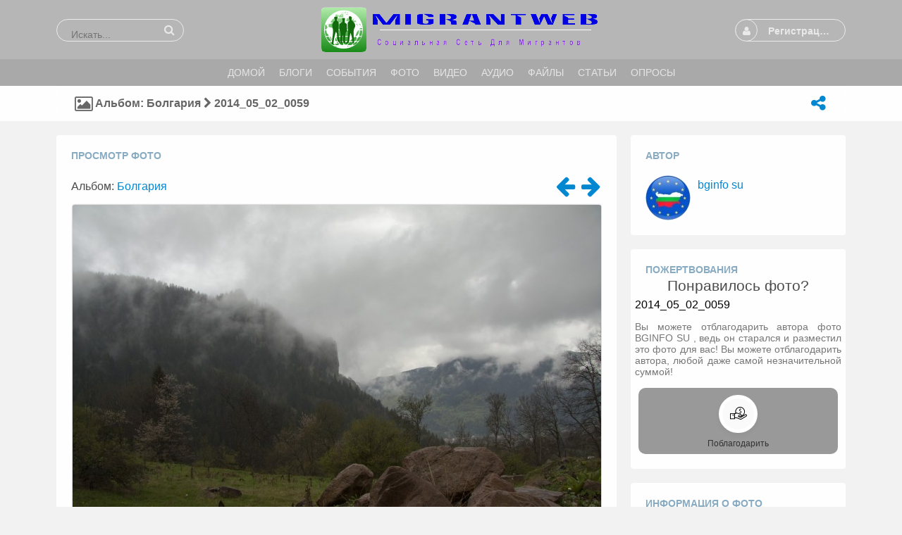

--- FILE ---
content_type: text/html; charset=utf-8
request_url: https://migrantweb.ru/m/photos/view/1419948807
body_size: 17623
content:
<!DOCTYPE html>
<html dir="LTR">
<head>
    <meta http-equiv="X-UA-Compatible" content="IE=Edge" />
    <meta http-equiv="Content-Type" content="text/html; charset=UTF-8" />
    <meta name="viewport" content="width=device-width, initial-scale=1.0, minimum-scale=1.0" />
	<title>2014_05_02_0059</title>
	<base href="https://migrantweb.ru/" />	
    <meta name="description" content="#Смолян" />
<meta property="og:title" content="2014_05_02_0059" />
<meta property="og:image" content="https://migrantweb.ru/m/photos/get_image/file/301a2370df7e1764645bac2343816d9c.jpg" />
	<meta http-equiv="Content-Style-Type" content="text/css" />

    
	<style>.sys_main_page_width {
	max-width: 1140px;
}
.sys_page_bx_photos_view .page_column_first_width_71_9 {
	width: 71.9%;
}
.sys_page_bx_photos_view .page_column_last_width_28_1 {
	width: 28.1%;
}
</style>
	<link href="https://migrantweb.ru/gzip_loader.php?file=bx_templ_css_74d3a492aba9798dd7bc1ba75ffbd013.css" rel="stylesheet" type="text/css" /><link href="https://migrantweb.ru/gzip_loader.php?file=bx_templ_css_329b72ee4f330434f00249c80ec405ca.css" rel="stylesheet" type="text/css" />
	
	
	<!--Вставка CSS Unify ----->	
	<!-- CSS Global Compulsory -->
  <link rel="stylesheet" href="https://migrantweb.ru/templates/assets/vendor/bootstrap/bootstrap.min.css">
  <link rel="stylesheet" href="https://migrantweb.ru/templates/assets/vendor/bootstrap/offcanvas.css">
  <!-- CSS Global Icons -->
  <link rel="stylesheet" href="https://migrantweb.ru/templates/assets/vendor/icon-awesome/css/font-awesome.min.css">
  <link rel="stylesheet" href="https://migrantweb.ru/templates/assets/vendor/icon-line/css/simple-line-icons.css">
  <link rel="stylesheet" href="https://migrantweb.ru/templates/assets/vendor/icon-etlinefont/style.css">
  <link rel="stylesheet" href="https://migrantweb.ru/templates/assets/vendor/icon-line-pro/style.css">
  <link rel="stylesheet" href="https://migrantweb.ru/templates/assets/vendor/icon-hs/style.css">
  
  <link rel="stylesheet" href="https://migrantweb.ru/templates/assets/vendor/dzsparallaxer/dzsparallaxer.css">
  <link rel="stylesheet" href="https://migrantweb.ru/templates/assets/vendor/dzsparallaxer/dzsscroller/scroller.css">
  <link rel="stylesheet" href="https://migrantweb.ru/templates/assets/vendor/dzsparallaxer/advancedscroller/plugin.css">
  <link rel="stylesheet" href="https://migrantweb.ru/templates/assets/vendor/animate.css">
  <link rel="stylesheet" href="https://migrantweb.ru/templates/assets/vendor/jquery-ui/themes/base/jquery-ui.min.css">
  
  <link  rel="stylesheet" href="https://migrantweb.ru//templates/assets/vendor/cubeportfolio-full/cubeportfolio/css/cubeportfolio.min.css">
  
  <!-- CSS Implementing Plugins -->
  
  <link rel="stylesheet" href="https://migrantweb.ru/templates/assets/vendor/slick-carousel/slick/slick.css">
  <link rel="stylesheet" href="https://migrantweb.ru/templates/assets/vendor/malihu-scrollbar/jquery.mCustomScrollbar.min.css">
    
  <link rel="stylesheet" href="https://migrantweb.ru//templates/assets/vendor/plyr/dist/plyr.css">
  
  <link rel="stylesheet" href="https://migrantweb.ru/templates/assets/vendor/malihu-scrollbar/jquery.mCustomScrollbar.min.css">
  <link rel="stylesheet" href="https://migrantweb.ru/templates/assets/vendor/chosen/chosen.css">
  <link rel="stylesheet" href="https://migrantweb.ru/templates/assets/vendor/hs-megamenu/src/hs.megamenu.css">
  <link rel="stylesheet" href="https://migrantweb.ru/templates/assets/vendor/hamburgers/hamburgers.min.css">
  
  <link  rel="stylesheet" href="https://migrantweb.ru/templates/assets/vendor/animate.css">
  <link  rel="stylesheet" href="https://migrantweb.ru/templates/assets/vendor/custombox/custombox.min.css">
  
  <link rel="stylesheet" href="https://migrantweb.ru//templates/assets/vendor/typedjs/typed.css">
  
  <!-- CSS Unify Theme -->
    <link rel="stylesheet" href="https://migrantweb.ru/templates/assets/comerce/css/styles.e-commerce.css">

  <!-- CSS Unify -->
  <link rel="stylesheet" href="https://migrantweb.ru/templates/assets/css/unify-core.css">
  <link rel="stylesheet" href="https://migrantweb.ru/templates/assets/css/unify-components.css">
  <link rel="stylesheet" href="https://migrantweb.ru/templates/assets/css/unify-globals.css">

  <!-- CSS Customization -->
  <link rel="stylesheet" href="https://migrantweb.ru/templates/assets/css/custom.css">
	
<style>


	@media screen and (max-width: 600px) {
.mob-hd
{
    visibility: hidden;
    display: none;
  }
}

</style>

	
<!--Вставка CSS Unify ----->	


	<script language="javascript" type="text/javascript" src="https://migrantweb.ru/gzip_loader.php?file=bx_templ_js_4207c5e583a76e4f6ae4df2db4539c2a.js"></script><script language="javascript" type="text/javascript" src="https://migrantweb.ru/gzip_loader.php?file=bx_templ_js_0c23f377539ecab35ab00a2b66eb8aa7.js"></script>
    <script type="text/javascript" language="javascript">var aDolImages = {};</script>    <script type="text/javascript" language="javascript">var aDolLang = {'_Counter': 'Счётчик','_PROFILE_ERR': 'Ошибка!\r\nНеправильное имя пользователя или пароль. Попробуйте снова.','_sys_txt_btn_loading': 'Загрузка...','_Errors in join form': 'Форма содержит ошибки; пожалуйста, исправьте их и попробуйте снова.','_add': 'добавить','_add_other': 'добавить другой','_Remove': 'Удалить','_sys_txt_cmt_loading': 'Загрузка...','_Error occured': 'Произошла ошибка','_Are_you_sure': 'Вы уверены?'};</script>    <script type="text/javascript" language="javascript">var aDolOptions = {'sys_embedly_key': ''};</script>    <script type="text/javascript" language="javascript">
		var site_url = 'https://migrantweb.ru/';
        var aUserInfoTimers = new Array();

        // make logo text to not overflow
        var fResizeCallback = function () {
            var iSize = $('.sys_ml_wrapper').innerWidth() - $('.sys_search_wrapper').outerWidth() - $('.sys_menu_wrapper').outerWidth() - 20;
            $('.mainLogoText, .mainLogo').css('max-width', iSize + 'px');
        };
        $(window).resize(fResizeCallback);

        $(document).ready(function() {
			/*--- Init RSS Feed Support ---*/
			$('div.RSSAggrCont').dolRSSFeed();

			/*--- Init Retina Support ---*/
			$('img.bx-img-retina').dolRetina();

			/*--- Init Embedly Support ---*/
			$('a.bx-link').dolEmbedly();

			/*--- Init Scrollr ---*/
			var oSkrollr = skrollr.init({
				forceHeight: false
			});
			if(oSkrollr.isMobile())
				oSkrollr.destroy();

            fResizeCallback();
		});

        /*--- Init User Status ---*/
        var oBxUserStatus = new BxUserStatus();
        oBxUserStatus.userStatusInit('https://migrantweb.ru/', false);
	</script>
    	<meta name='allsites-biz' content='b8c8c63d4b8856c7872b225e53a6656c' />
<meta name="mailru-verification" content="fe582c4c7139f30e" />
<link rel="alternate" href="https://migrantweb.ru/"/><style type="text/css">body .bx-def-border {border-color: #ffffff;border-style: dotted; }.disignBoxFirst, .sys_main_content .disignBoxFirst, .popup_form_wrapper .disignBoxFirst {border-color: #ffffff; }.form_advanced_wrapper .form_advanced_table, .form_advanced_wrapper .form_advanced_table td {border-color: #ffffff; }body {background-color: #F2F2F2;background-image: none; }body div.sys_main_logo {background-color: #b6b6b6;background-image: none; }body div.sys_main_menu { }body, .bx-def-font, .sys_main_logo, .sys_main_menu, .sys_sub_menu, .sys_main_content, .sys_breadcrumb, .sys_copyright { } html div.sys_root_bg {display:none;} </style><link href="https://migrantweb.ru/modules/aqb/simple_chat/templates/base/css/main.css" rel="stylesheet" type="text/css" /><script language="javascript" type="text/javascript" src="https://migrantweb.ru/modules/aqb/simple_chat/js/soundmanager2.js"></script><script language="javascript" type="text/javascript" src="https://migrantweb.ru/modules/aqb/simple_chat/js/main.js"></script></head>
<body  class="bx-def-font">
    <script type="text/javascript" language="javascript">var sRayUrl = "https://migrantweb.ru/flash/";var aRayApps = new Array();//global begin
aRayApps["global"] = new Array();
aRayApps["global"]["admin"] = {"params": new Array('nick', 'password'), "top": 0, "left": 0, "width": 800, "height": 600, "resizable": 0};
//global end
//im begin
aRayApps["im"] = new Array();
aRayApps["im"]["user"] = {"params": new Array('sender', 'password', 'recipient'), "top": 0, "left": 0, "width": 550, "height": 500, "resizable": 1};
//im end
//mp3 begin
aRayApps["mp3"] = new Array();
aRayApps["mp3"]["player"] = {"params": new Array('id', 'user', 'password'), "top": 0, "left": 0, "width": 340, "height": 350, "resizable": 0};
aRayApps["mp3"]["recorder"] = {"params": new Array('user', 'password', 'extra'), "top": 0, "left": 0, "width": 340, "height": 300, "resizable": 0};
//mp3 end
//photo begin
aRayApps["photo"] = new Array();
aRayApps["photo"]["shooter"] = {"params": new Array('id', 'extra'), "top": 0, "left": 0, "width": 400, "height": 300, "resizable": 0};
//photo end
//presence begin
aRayApps["presence"] = new Array();
aRayApps["presence"]["user"] = {"params": new Array('id', 'password'), "top": 0, "left": 0, "width": 250, "height": 605, "resizable": 1};
//presence end
//video begin
aRayApps["video"] = new Array();
aRayApps["video"]["player"] = {"params": new Array('id', 'user', 'password'), "top": 0, "left": 0, "width": 350, "height": 400, "resizable": 0};
aRayApps["video"]["recorder"] = {"params": new Array('user', 'password', 'extra'), "top": 0, "left": 0, "width": 350, "height": 400, "resizable": 0};
//video end
//video_comments begin
aRayApps["video_comments"] = new Array();
aRayApps["video_comments"]["player"] = {"params": new Array('id', 'user', 'password'), "top": 0, "left": 0, "width": 350, "height": 400, "resizable": 0};
aRayApps["video_comments"]["recorder"] = {"params": new Array('user', 'password', 'extra'), "top": 0, "left": 0, "width": 350, "height": 400, "resizable": 0};
//video_comments end</script><script src="https://migrantweb.ru/flash/modules/global/js/integration.js" type="text/javascript" language="javascript"></script>		<script>
			var aqbMMenu = null;
			$('.topMenu').ready(function(){
				aqbMMenu = new aqbMobileMenu({oMenuOptions:{"visible":"non","currentCustom":-1,"currentTop":208,"currentTopLink":"{memberLink}|{memberUsername}|change_status.php"}, iWidth:768, sType:'multy-level', sSide:'left', sBack: 'Назад'});
				aqbMMenu.init();
			});			
		</script>
		    <div id="notification_window" class="notifi_window"></div>
	<div id="FloatDesc" style="position:absolute;display:none;z-index:100;"></div>

<div class="sys_root_bg"></div>
<div class="sys_root">
    <noscript>
        <div class="sys_no_js bx-def-padding-topbottom bx-def-font-large"><b>Ваш браузер не поддерживает скрипты!</b></div>
    </noscript>
                <div class="sys_main_logo">
		<div class="sys_ml sys_main_page_width">
            <div class="sys_ml_wrapper bx-def-margin-sec-leftright bx-def-padding-sec-topbottom">
                                <table cellpadding="0" cellspacing="0">
                	<tr>
                		<td class="sys_search_wrapper"><div class="sys-service-menu-wrp">
	<div class="sys-service-menu">
		<div class="sys-sm-item sys-smi-search">
			<div id="sys_search_wrapper" class="sys-search-wrapper">
    <div id="sys_search" class="sys-search bx-def-margin-left bx-def-round-corners-with-border">
        <form action="searchKeyword.php" method="get" name="SearchForm">
            <input type="text" name="keyword" id="keyword" value="" placeholder="Искать..." class="bx-def-font" />
        </form>
    </div>
</div>
	        <a class="sys-sm-item" href="javascript:void(0)" onclick="javascript:oBxEvoServiceMenu.showSearch();" title="Поиск">
	        	<i class="sys-icon search"></i>
	        </a>
	    </div>
	    <div class="sys-sm-item sys-smi-search-simple">
	        <a class="sys-sm-item" href="searchKeyword.php" title="Поиск">
	        	<i class="sys-icon search"></i>
	        </a>
	    </div>
	</div>
</div></td>
                		<td class="sys_logo_wrapper">
                			<div class="sys_logo_wrapper_cnt bx-def-padding-sec-leftright"><a href="https://migrantweb.ru/"><img  style="width:393px; height:auto;"  src="https://migrantweb.ru/media/images/1462972953.png"  class="mainLogo" alt="Социальная сеть для мигрантов | Migrantweb" /></a></div>
                		</td>
                		<td class="sys_menu_wrapper"><div class="sys-service-menu-wrp">
	<div class="sys-service-menu">
		
			<div class="sys-sm-item sys-smi-join bx-def-margin-sec-left-auto" onclick="showPopupJoinForm(); return false;"">
				<div class="sys-sm-profile">
					<span class="sys-smp-thumbnail">
						<i class="sys-icon user"></i>
					</span>
					<span class="sys-smp-title bx-def-margin-sec-left bx-def-margin-right">
						Регистрация/Вход
					</span>
				</div>
	        </div>
		
		
	</div>
	<script type="text/javascript">
		function BxEvoServiceMenu(oOptions) {
			this._sMenuPopupId = oOptions.sMenuPopup == undefined ? 'sys-service-menu' : oOptions.sMenuPopup;
	    }

		BxEvoServiceMenu.prototype.showSearch = function() {
			if($('#sys_search input[name="keyword"]').val().length > 2)
				$('#sys_search form')[0].submit();
		};

		BxEvoServiceMenu.prototype.showMenu = function(oLink) {
			$(oLink).find('.sys-sm-item > .sys-icon').toggleClass('chevron-down').toggleClass('chevron-up');

			$('#' + this._sMenuPopupId).dolPopup({
	    		pointer:{
	    			el:$(oLink)
	    		},
	        }); 	
	    };

	    var oBxEvoServiceMenu = new BxEvoServiceMenu({
	    	sMenuPopup: ''
	    });
	</script>
</div></td>
    				</tr>
    			</table>
    			            </div>
		</div>
			</div>
	    <div class="sys_main_menu">
    <div class="sys_mm sys_main_page_width">
        <div class="sys_mm_cnt bx-def-margin-sec-leftright clearfix">
        	            <table class="topMenu" cellpadding="0" cellspacing="0">
                <tr><td class="top">
    <a class="top_link" href="https://migrantweb.ru/index.php">
    	<span class="down bx-def-padding-sec-leftright">Домой</span>
    </a>
    
</td><td class="top">
    <a class="top_link" href="https://migrantweb.ru/blogs/home/">
    	<span class="down bx-def-padding-sec-leftright">Блоги</span>
    </a>
    
</td><td class="top">
    <a class="top_link" href="https://migrantweb.ru/m/events/home/">
    	<span class="down bx-def-padding-sec-leftright">События</span>
    </a>
    
</td><td class="top">
    <a class="top_link" href="https://migrantweb.ru/m/photos/home/">
    	<span class="down bx-def-padding-sec-leftright">Фото</span>
    </a>
    
</td><td class="top">
    <a class="top_link" href="https://migrantweb.ru/m/videos/home/">
    	<span class="down bx-def-padding-sec-leftright">Видео</span>
    </a>
    
</td><td class="top">
    <a class="top_link" href="https://migrantweb.ru/m/sounds/home/">
    	<span class="down bx-def-padding-sec-leftright">Аудио</span>
    </a>
    
</td><td class="top">
    <a class="top_link" href="https://migrantweb.ru/m/files/home/">
    	<span class="down bx-def-padding-sec-leftright">Файлы</span>
    </a>
    
</td><td class="top">
    <a class="top_link" href="https://migrantweb.ru/m/articles/index/">
    	<span class="down bx-def-padding-sec-leftright">Статьи</span>
    </a>
    
</td><td class="top">
    <a class="top_link" href="https://migrantweb.ru/m/poll/&action=poll_home">
    	<span class="down bx-def-padding-sec-leftright">Опросы</span>
    </a>
    
</td></tr>
            </table>
                    </div>
    </div>
</div><div class="sys_sub_menu_holder" data-anchor-target=".sys_sub_menu" data-start="@class:sys_sub_menu_holder sys_smh_hidden" data-top-top="@class:sys_sub_menu_holder sys_smh_visible"></div>
<div class="sys_sub_menu" data-start="@class:sys_sub_menu sys_sm_relative" data-top-top="@class:sys_sub_menu sys_sm_fixed">
	<div class="sys_sm sys_main_page_width">
	    <div class="sys_sm_cnt bx-def-margin-sec-leftright clearfix">
	        	            <div class="subMenu bx-def-border" id="subMenu_208" style="display:block;">
	<div class="subMenuCnt bx-def-padding-leftright clearfix">
		<div class="sys_page_icon bx-def-padding-right bx-phone-hide"><a class="sys_page_header_caption" href="https://migrantweb.ru/m/photos/browse/album/Болгария/owner/nextdoor"><i class="img_submenu sys-icon picture-o"></i></a></div>
					<div class="sys_page_header bx-def-padding-right">Альбом: Болгария <i class="sys-icon chevron-right"></i> 2014_05_02_0059</div>
		                                    <div class="sys_page_empty"></div>
                <div class="sys_page_actions clearfix">
            <div class="actionsContainer actionsContainerSubmenu"><a class="menuLink" href="javascript:void(0)" onclick="javascript:$('#sys-share-popup').dolPopup({pointer: {el:this}})" title="Поделиться">
    <i class="sys-icon share-alt"></i>
</a>
<div id="sys-share-popup" class="sys-share-popup" style="display: none"><div class="popup_form_wrapper trans_box">
    <div class="container bx-def-border bx-def-round-corners">
        <script src="https://yastatic.net/share2/share.js"></script>
<div class="ya-share2 g-pa-5 g-py-5" data-curtain data-size="l" data-shape="round" data-services="messenger,vkontakte,facebook,odnoklassniki,telegram,twitter,viber,whatsapp,moimir,pinterest,skype,lj"></div>    </div>
</div></div></div>
        </div>
	</div>
</div>
	         
	    </div>
	</div>
</div><script type="text/javascript">
	function BxEvoTopMenu(oOptions){}

	BxEvoTopMenu.prototype.showCaptionSubmenu = function(oLink) {
		return this.showSubmenu(oLink, 'sys_ph_caption_submenu');
    };

    BxEvoTopMenu.prototype.showSubmenuSubmenu = function(oLink) {
    	return this.showSubmenu(oLink, 'sys_ph_submenu_submenu');
    };

    BxEvoTopMenu.prototype.showSubmenu = function(oLink, sPopupId) {
    	$('#' + sPopupId).dolPopup({
    		pointer:{
    			el:$(oLink)
    		},
            onBeforeShow: function() {
            	$(oLink).find('.sys-icon').removeClass('chevron-down').addClass('chevron-up');
            },
            onHide: function() {
            	$(oLink).find('.sys-icon').addClass('chevron-down').removeClass('chevron-up');
            }
        });

    	return false;
    };

    var oBxEvoTopMenu = new BxEvoTopMenu({});
</script>    <div id="site_customize" class="sys_main_page_width" style="display:none;"></div>	<!-- end of top -->

	<div class="sys_main_content sys_main_page_width">
        <div class="sys_mc_wrapper bx-def-margin-sec-leftright">
            <div class="sys_mc clearfix">
                <!--[if lt IE 8]>
                <div style="background-color:#fcc" class="bx-def-border bx-def-margin-top bx-def-padding bx-def-font-large">
                    <b>You are using a subprime browser.</b> <br />
                    It may render this site incorrectly. <br />
                    Please upgrade to a modern web browser: 
                    <a href="http://www.google.com/chrome" target="_blank">Google Chrome</a> | 
                    <a href="http://www.firefox.com" target="_blank">Firefox</a> | 
                    <a href="http://www.apple.com/safari/download/" target="_blank">Safari</a>
                </div>
                <![endif]-->

                <!-- body -->
                                                	<script language="javascript" type="text/javascript">
<!--
var oBxDolFiles = new BxDolFiles({sBaseUrl: 'https://migrantweb.ru/m/photos/'});
-->
</script><div class="sys_page sys_page_bx_photos_view clearfix"><div class="page_column page_column_first page_column_first_width_71_9" id="page_column_1"><div class="page_block_container bx-def-margin-sec-leftright" id="page_block_71"><div class="disignBoxFirst bx-def-margin-top bx-def-border">
	<div class="boxFirstHeader bx-def-bh-margin">
        <div class="dbTitle">Просмотр фото</div>        <div class="clear_both"></div>
    </div>
	<div class="boxContent"><div class="dbContent bx-def-bc-margin"><span class="bx-anchor-link" id="view"></span>
<div class="fileUnit">
        <div class="navPanel bx-def-margin-sec-bottom">
            <div class="navPanelLink bx-def-font-large">
                Альбом: <a href="https://migrantweb.ru/m/photos/browse/album/Болгария/owner/nextdoor">Болгария</a>
            </div>
                            <a href="https://migrantweb.ru/m/photos/view/1419948843#view" title="2014_05_02_0073"><i class="navPanelLinkPrev sys-icon arrow-left"></i></a>
                                        <a href="https://migrantweb.ru/m/photos/view/1419948772#view" title="2014_05_02_0054"><i class="navPanelLinkNext sys-icon arrow-right"></i></a>
                    </div>
        <div class="fileUnitPic">
            <img class="bx-def-round-corners bx-def-shadow" src="https://migrantweb.ru/m/photos/get_image/file/301a2370df7e1764645bac2343816d9c.jpg" class="fileUnitSpacer" onclick="lightroom(this)" />
        </div>
</div>
<div class="fileUnitInfo bx-def-margin-sec-top">
    <div class="fileUnitInfoRate">
        <div class="votes_big" id="bx_photos_voting_big_1921"><script language="javascript" type="text/javascript">
<!--
var BxPhotosVotingBig1921 = new BxDolVoting({"sSystem":"bx_photos","iObjId":"1921","sBaseUrl":"https:\/\/migrantweb.ru\/","iSize":18,"iMax":"5","sHtmlId":"bx_photos_voting_big_1921"});
-->
</script><div class="votes_gray_big" style="width:90px;"><div class="votes_buttons"><a href="javascript:void(0);" onmouseover="BxPhotosVotingBig1921.over(1);" onmouseout="BxPhotosVotingBig1921.out();" onclick="BxPhotosVotingBig1921.vote(1)"><i class="votes_button_big sys-icon">&#61446;</i></a><a href="javascript:void(0);" onmouseover="BxPhotosVotingBig1921.over(2);" onmouseout="BxPhotosVotingBig1921.out();" onclick="BxPhotosVotingBig1921.vote(2)"><i class="votes_button_big sys-icon">&#61446;</i></a><a href="javascript:void(0);" onmouseover="BxPhotosVotingBig1921.over(3);" onmouseout="BxPhotosVotingBig1921.out();" onclick="BxPhotosVotingBig1921.vote(3)"><i class="votes_button_big sys-icon">&#61446;</i></a><a href="javascript:void(0);" onmouseover="BxPhotosVotingBig1921.over(4);" onmouseout="BxPhotosVotingBig1921.out();" onclick="BxPhotosVotingBig1921.vote(4)"><i class="votes_button_big sys-icon">&#61446;</i></a><a href="javascript:void(0);" onmouseover="BxPhotosVotingBig1921.over(5);" onmouseout="BxPhotosVotingBig1921.out();" onclick="BxPhotosVotingBig1921.vote(5)"><i class="votes_button_big sys-icon">&#61446;</i></a></div><div class="votes_gray_big" style="width:90px;"><i class="votes_button_big sys-icon star-o"></i><i class="votes_button_big sys-icon star-o"></i><i class="votes_button_big sys-icon star-o"></i><i class="votes_button_big sys-icon star-o"></i><i class="votes_button_big sys-icon star-o"></i></div><div class="votes_slider votes_active_big" style="width:0px;"><i class="votes_button_big sys-icon star"></i><i class="votes_button_big sys-icon star"></i><i class="votes_button_big sys-icon star"></i><i class="votes_button_big sys-icon star"></i><i class="votes_button_big sys-icon star"></i></div></div><span class="votes_count"><i>0</i> голоса</span><div class="clear_both"></div></div>    </div>
    <div class="fileUnitInfoCounts">
        <div class="fileUnitInfoFav">
            <i class="sys-icon asterisk" title="Понравилось"></i>
            0        </div>
        <div class="fileUnitInfoView">
            <i class="sys-icon eye" title="Просмотрено"></i>
            1170        </div>
    </div>
    <div class="clear_both"></div>
</div>
<div class="fileTitle bx-def-margin-sec-top bx-def-font-h1">
    2014_05_02_0059</div>
<div class="fileDescription bx-def-margin-sec-top bx-def-font-large">
    #Смолян</div>
<script>
    function lightroom(e) {
        if ($('#lightroom').length) {
            $('#lightroom').remove();
            $('.lightroom-item').removeClass('lightroom-item');
        } else {
            $('body').append('<div id="lightroom"></div>');
            $(e).addClass('lightroom-item');
            $('#lightroom').click(lightroom);
        }
    }
</script>
</div></div>
    </div></div><div class="page_block_container bx-def-margin-sec-leftright" id="page_block_72"><div class="disignBoxFirst bx-def-margin-top bx-def-border">
	<div class="boxFirstHeader bx-def-bh-margin">
        <div class="dbTitle">Комментарии</div>        <div class="clear_both"></div>
    </div>
	<div class="boxContent"><div id="cmts-box-bx_photos-1921" class="cmts-box">
	<noindex>
		<!-- Alert Warning предложение к регистрации в разделе контакты -->
    <div class="alert fade show g-bg-orange-opacity-0_1 g-color-orange rounded-3" role="alert">
      <button type="button" class="close u-alert-close--light g-ml-10 g-mt-1" data-dismiss="alert" aria-label="Close">
        <span aria-hidden="true">×</span>
      </button>

      <div class="media">
        <div class="d-flex g-mr-10">
          <span class="u-icon-v3 u-icon-size--sm g-bg-yellow g-color-white g-rounded-50x">
            <i class="fa fa-info"></i>
          </span>
        </div>
        <div class="media-body">
          <p class="m-0 text-justify"><strong>Уважаемые посетители !</strong> Для того чтобы узнавать об ответах на ваши вопросы в комментариях, рекомендуем вам, пройти простую и легкую регистрацию в нашей сети, и после этого оформить подписку, на выбранный вами контент!</p>
          <a href="https://migrantweb.ru/join.php?idFriend=1" class="btn u-btn-teal btn-sm rounded-3 g-mt-2 g-color-white">
        <i class="fa fa-chain-broken g-mr-2"></i>
        Регистрация
      </a>
        </div>
      </div>
    </div>
    <!-- Alert Warning предложение к регистрации в разделе контакты -->
		</noindex>
    <div class="top_settings_block">
    <div class="tsb_cnt_out bx-def-btc-margin-out">
        <div class="tsb_cnt_in bx-def-btc-padding-in">
            <div class="ordered_block">
    <div class="ordered_block_select paginate_sorting"><span>Сортировка:</span>&nbsp;<div class="input_wrapper input_wrapper_select bx-def-margin-sec-left clearfix"><select class="form_input_select bx-def-font-inputs" onchange="javascript:oCmtsBx_photos1921.changeOrder(this)"><option value="asc" >сначала старые</option><option value="desc" selected="selected">сначала новые</option></select></div></div>    <input class="bx-def-margin-sec-left" type="checkbox" id="cmt-expand" name="cmt-expand" onclick="javascript:oCmtsBx_photos1921.expandAll(this)"/><label for="cmt-expand">развернуть все</label>
</div>
<div class="per_page_block"><div class="per_page_block_select paginate_per_page">
	<span>Показывать по:</span>
	<div class="input_wrapper input_wrapper_select bx-def-margin-sec-left clearfix">
		<select class="form_input_select bx-def-font-inputs" name="per_page" onchange="oCmtsBx_photos1921.changePerPage(this)">
		    		        <option value="20" >&#8230;</option>
		    		        <option value="10" >10</option>
		    		        <option value="20"  selected="selected">20</option>
		    		        <option value="50" >50</option>
		    		        <option value="100" >100</option>
		    		        <option value="200" >200</option>
		    		</select>
	</div>
</div></div>
<div class="clear_both">&nbsp;</div>        </div>
    </div>
</div>
    <div class="bx-def-bc-margin">

        <a name="cmta-bx_photos-1921"></a>

        <div class="cmts"><ul class="cmts"><li class="cmt-no">Комментариев пока нет</li></ul></div>

        <div class="cmt-show-more bx-def-margin-sec-top">
                </div>

                    <div class="cmt-reply bx-def-margin-sec-top">
                <div class="cmt-post-reply">
                    <div class="thumbnail_block thumbnail_block_icon" style="float:none;"><div class="thumbnail_image"><img class="thumbnail_image_file bx-def-thumbnail bx-def-shadow bx-img-retina" src="https://migrantweb.ru/templates/base/images/icons/visitor_small.gif" /></div></div>
                    <table class="cmt-balloon bx-def-round-corners-with-border">
                        <tr class="cmt-head">
                            <td class="cmt-head-l">&nbsp;</td>
                            <td class="cmt-head-m"><a class="cmt-post-reply-text inactive" href="javascript:void(0)" onclick="javascript:oCmtsBx_photos1921.toggleType(this)"><i class="sys-icon pencil"></i>&#160;Комментарий</a><a class="cmt-post-reply-video" href="javascript:void(0)" onclick="javascript:oCmtsBx_photos1921.toggleType(this)"><i class="sys-icon film"></i>&#160;Записать видео-комментарий</a><div class="clear_both"></div></td>
                            <td class="cmt-head-r">&nbsp;</td>
                        </tr>
                        <tr class="cmt-cont">
                            <td class="cmt-cont-l">&nbsp;</td>
                            <td class="cmt-cont-m">
			<form name="cmt-post-reply" onsubmit="oCmtsBx_photos1921.submitComment(this); return false;">
				<input type="hidden" name="CmtParent" value="0" />
				<input type="hidden" name="CmtType" value="text" />
				<div class="cmt-post-reply-text">
					<textarea class="cmt-text-post bx-def-round-corners-with-border" id="bx_photos_cmt_post_textarea_1921_0" name="CmtText"></textarea>
				</div>
				<div class="cmt-post-reply-video">		<script src="https://migrantweb.ru/flash/modules/video_comments/js/record.js" type="text/javascript" language="javascript"></script>
    <script type="text/javascript" language="javascript">
        function reload()
        {
location.href='/modules/index.php?r=photos/view/1419948807&module=video_comments&app=recorder';        }
    </script>
<div id="video_comments_recorder" ><div id="video_comments_recorder_1768729668"></div></div>
<script type="text/javascript" language="javascript">
var flashvars={url:"https://migrantweb.ru/flash/XML.php",module:"video_comments",app:"recorder",user:"0",password:"",extra:"bx_photos-1921_0"};var params={allowScriptAccess:"always",allowFullScreen:"true",base:"https://migrantweb.ru/flash/modules/video_comments/",bgcolor:"#FFFFFF",wmode:"opaque"};
var attributes = {
    id: "ray_flash_video_comments_recorder_object",
    name: "ray_flash_video_comments_recorder_embed",
    style: "display:block;"
};
swfobject.embedSWF("https://migrantweb.ru/flash/modules/global/app/holder_as3.swf", "video_comments_recorder_1768729668", "100%", "300", "9.0.0", "https://migrantweb.ru/flash/modules/global/app/expressInstall.swf", flashvars, params, attributes);
</script>
</div>
				<div class="cmt-post-reply-post"><button class="bx-btn bx-btn-small" type="submit">Добавить</button></div>
				
			</form></td>
                            <td class="cmt-cont-r">&nbsp;</td>
                        </tr>
                        <tr class="cmt-foot">
                            <td class="cmt-foot-l">&nbsp;</td>
                            <td class="cmt-foot-m">&nbsp;</td>
                            <td class="cmt-foot-r">&nbsp;</td>
                        </tr>
                    </table>
                </div></div>
        
    </div>
    <script language="javascript" type="text/javascript">
<!--
var oCmtsBx_photos1921 = new BxDolCmts({"sObjName":"oCmtsBx_photos1921","sBaseUrl":"https:\/\/migrantweb.ru\/","sSystem":"bx_photos","sSystemTable":"bx_photos_cmts","iAuthorId":0,"iObjId":"1921","sOrder":"desc","sDefaultErrMsg":"\u041f\u0440\u043e\u0438\u0437\u043e\u0448\u043b\u0430 \u043e\u0448\u0438\u0431\u043a\u0430","sConfirmMsg":"\u0412\u044b \u0443\u0432\u0435\u0440\u0435\u043d\u044b?","sAnimationEffect":"none","sAnimationSpeed":"0","isEditAllowed":0,"isRemoveAllowed":0,"iAutoHideRootPostForm":0,"iGlobAllowHtml":0,"iSecsToEdit":90,"oCmtElements":{"CmtParent":{"reg":"^[0-9]+$","msg":"\u0440\u043e\u0434\u0438\u0442\u0435\u043b\u044c\u0441\u043a\u0438\u0439 id \u043f\u043b\u043e\u0445\u043e\u0433\u043e \u043a\u043e\u043c\u043c\u0435\u043d\u0442\u0430\u0440\u0438\u044f"},"CmtText":{"reg":"^.{3,2048}$","msg":"\u041f\u043e\u0436\u0430\u043b\u0443\u0439\u0441\u0442\u0430, \u0432\u0432\u0435\u0434\u0438\u0442\u0435 3-2048 \u0441\u0438\u043c\u0432\u043e\u043b\u043e\u0432"},"CmtMood":{"reg":"^-?[0-9]?$","msg":"\u0412\u044b \u0434\u043e\u043b\u0436\u043d\u044b \u0432\u044b\u0431\u0440\u0430\u0442\u044c \u043d\u0430\u0441\u0442\u0440\u043e\u0435\u043d\u0438\u0435"}}});
-->
</script></div>
</div>
    </div></div></div><div class="page_column page_column_last page_column_last_width_28_1" id="page_column_2"><div class="page_block_container bx-def-margin-sec-leftright" id="page_block_73"><div class="disignBoxFirst bx-def-margin-top bx-def-border">
	<div class="boxFirstHeader bx-def-bh-margin">
        <div class="dbTitle">Автор</div>        <div class="clear_both"></div>
    </div>
	<div class="boxContent"><div class="infoMain bx-def-bc-margin">
    <div class="thumbnail_block tbf_none  thumbnail_block_with_info">
	<div class="thumbnail_image" onmouseover="javascript:startUserInfoTimer(490, this)" onmouseout="javascript:stopUserInfoTimer(490)">
		<a href="https://migrantweb.ru/nextdoor" title="bginfo su">
			            	<img src="https://migrantweb.ru/m/photos/get_image/thumb/f03a3ff29288dc8aeab2e4f6077f098e.jpg" src-2x="https://migrantweb.ru/m/photos/get_image/browse/f03a3ff29288dc8aeab2e4f6077f098e.jpg" alt="bginfo su" class="thumbnail_image_file bx-def-thumbnail bx-def-shadow bx-img-retina" />
                                    <i class="sys-online-offline sys-icon circle sys-status-offline" title="Не в сети"></i>
		</a>
	</div>
		    <div class="thumb_username">
	        <a class="bx-def-font-large" href="https://migrantweb.ru/nextdoor">bginfo su</a>
	        <br />
	        <i class="bx-def-font-small bx-def-font-grayed"></i>
	    </div>
	    <div class="clear_both"></div>
</div>
</div></div>
    </div></div><div class="page_block_container bx-def-margin-sec-leftright" id="page_block_862"><div class="disignBoxFirst bx-def-margin-top bx-def-border">
	<div class="boxFirstHeader bx-def-bh-margin">
        <div class="dbTitle">Пожертвования</div>        <div class="clear_both"></div>
    </div>
	<div class="boxContent"><noindex>
<div class="g-pb-20 g-pl-5 g-pr-5">
        <h3 class="h4 g-font-weight-300 mb-1 text-center">
          Понравилось фото?        </h3>
        <span class="d-block g-color-black g-font-weight-500 g-font-size-16 mb-3 text-uppercase">2014_05_02_0059</span>
        <p class="g-mb-15 text-justify">Вы можете отблагодарить автора фото <span class="text-uppercase"> bginfo su </span>, ведь он старался и разместил это фото для вас! Вы можете отблагодарить автора, любой даже самой незначительной суммой!</p>
        <span class="d-block text-center g-bg-gray-dark-v5 g-pt-10 g-rounded-10 g-ml-5 g-mr-5">
          
<link  rel="stylesheet" href="https://migrantweb.ru//templates/assets/vendor/custombox/custombox.min.css">



<style>
@media (min-width: 1200px) {
        .text-btn {
		display: block;		
	}
    }
@media (min-width: 992px) and (max-width: 1199px) {
    .right-side {
		display: block;
	}
    }
@media (min-width: 768px) and (max-width: 991px) {
    .text-btn {
		display: block;		
	}
    }

@media (max-width: 767px) {
   .text-btn {
		display: block;		
	}
    }
@media (max-width: 480px) {
       
       .text-btn {
		display: none;		
	}
	}
@media (max-width: 320px) {
       
       .text-btn {
		display: none;		
	}
    }
</style>



<script type="text/javascript">
	
	
function new_present_points(e, iId) {
var eA = $(e);	

 var CountPoints = document.getElementById('count_points').value;
 var BasisPayment = document.getElementById('basis_payment').value; 
 
   
    $.post ('https://migrantweb.ru/m/aqb_points/donate_buy_points/' + iId +'/' + CountPoints +'/10 /'+ BasisPayment , function (sStatus) {
        if (sStatus){
	    result = $.parseJSON(sStatus);	  	    
	    document.getElementById('result_new_present_points_form').innerHTML = '<span class="g-color-primary font-weight-600"> Мы благодарим вас за вашу щедрость! Пожалуйста подождите сейчас вы перейдете на страницу платежных сервисов для оплаты подарка!</span>';
	    document.getElementById('new_present_points_form').style.display = "none";
	    }       
        setTimeout(function(){
            window.location=''+ result +'';
           $('#new_present_points_form')[0].reset();
           document.getElementById("result_new_present_points_form").innerHTML = "";
           document.getElementById('new_present_points_form').style.display = "none";
           $('.bx-popup-element-close').click();
           close_modal();
            }, 2000)
        exit;
        
    });

}
function close_modal() {
Custombox.modal.close();
$('#new_present_points_form')[0].reset();
document.getElementById('new_present_points_form').style.display = "block";	
document.getElementById('btn_new_present_points').style.display = "none";	

}


</script>

<div id="present_points" class="text-left g-max-width-200 g-bg-white g-overflow-y-auto g-pa-20 g-rounded-10" style="display: none;">
<button type="button" class="close bx-popup-element-close" onclick="close_modal(this)">
<i class="hs-icon hs-icon-close"></i>
</button>
<div id="new_present_points" class="g-bg-white g-rounded-10" style="width:100%;max-width:400px;">
<h4 class="h5 text-uppercase g-letter-spacing-1 g-mb-0">Подарок пользователю <span style="strong;"><b>: bginfo su</b></span></h4>
<hr class="u-divider-linear-gradient u-divider-linear-gradient--gray-light-v2 g-my-5">

<form id="new_present_points_form"  method="post" action="javascript: void(0)" >
<div class="form-group g-mb-20">
<label class="g-mb-10">Укажите сумму, которую вы хотите подарить(пожертвовать) <br> <b>валюта ₽ </b></label>

<p id="rez_donate" class="g-font-size-14 font-weight-600"></p>


<input class="form-control form-control-md border-right-0 rounded-0 pr-0" type="hidden" id="count_points" name="count_points" value="">
<input class="form-control form-control-md border-right-0 rounded-0 pr-0" type="hidden" id="basis_payment" name="basis_payment" value="Вознаграждение за фото контент для - bginfo su">


<div class="input-group g-brd-primary--focus">
<input class="form-control form-control-md border-right-0 rounded-0 pr-0" type="text" id="sum_donate" name="sum_donate" value="">
<div class="input-group-append">
<span class="input-group-text rounded-0 g-bg-white g-color-gray-light-v1"><i class="icon-finance-035 u-line-icon-pro"></i></span>
</div></div>

</div>


<a href = "javascript:void(0);" id="btn_new_present_points" class="btn btn-md u-btn-outline-white g-color-white g-color-primary--hover g-bg-primary g-bg-white--hover u-btn-hover-v1-1 g-font-weight-600 g-font-size-11 text-uppercase g-rounded-3 g-brd-primary--hover" style="display: none;" onclick ="new_present_points(this, '490')"  >Подарить</a> 



</form>        
<div id="result_new_present_points_form"></div> 

</div>  
</div> 
<script>
function sum(){  
  var minDonateSum = 100;
  var s1 = parseInt(document.getElementById("sum_donate").value);
  //var s3 = '__present_calculator__' +s1 * 10;
  var s3 = s1 / 10;
  if (s1 && s1 > minDonateSum){
  var count_points = document.getElementById("count_points").value = s3;
  var rez = document.getElementById("rez_donate").innerHTML = '';
  document.getElementById('btn_new_present_points').style.display = "block";
  }
  if (s1 && minDonateSum > s1){
  var rez = document.getElementById("rez_donate").innerHTML = 'По требованиям платежных сервисов сумма пожертвования(подарка), должна быть минимум: 100 <b> ₽ </b>';
  document.getElementById('btn_new_present_points').style.display = "none";
  }    
  } 
document.getElementById("sum_donate").onkeyup = function() {
document.getElementById("count_points").value = "";
  sum();
}

</script>
     
<div class="u-block-hover text-center">
<span  id="present_points" class="u-icon-v2 g-z-index-minus-1 u-icon-size--md u-shadow-v35 g-brd-5 g-brd-white g-color-black g-color-primary--hover g-bg-secondary  rounded-circle mb-2 g-cursor-pointer"><i class="icon-finance-138 u-line-icon-pro g-font-size-24"></i></span>
<h6 class="h6 g-font-size-12 g-color-gray-dark-v2 g-color-white--hover bx-phone-hide">Поблагодарить</h6>
<a id="btn_present_points" class="u-link-v2" data-modal-target="#present_points" data-modal-effect="fadein" href="#"></a>
</div>

        </span>
      </div>
</noindex></div>
    </div></div><div class="page_block_container bx-def-margin-sec-leftright" id="page_block_74"><div class="disignBoxFirst bx-def-margin-top bx-def-border">
	<div class="boxFirstHeader bx-def-bh-margin">
        <div class="dbTitle">Информация о фото</div>        <div class="clear_both"></div>
    </div>
	<div class="boxContent"><div class="dbContent bx-def-bc-margin"><input  class="form_input_hidden bx-def-font-inputs" type="hidden" name="csrf_token" value="j4?5DjkADSC2sFtFpNzJ" /><div class="form_advanced_wrapper bx_photos_upload_form_wrapper">
	<div  class="form_advanced_table"><fieldset  class="bx-form-fields-wrapper"><div class="bx-form-element bx-form-element-value bx-def-margin-top clearfix" >
	<div class="bx-form-caption bx-def-font-inputs-captions">Дата<span class="bx-form-error"><i  class="sys-icon exclamation-circle" float_info=" "></i></span></div>
	<div class="bx-form-value clearfix">
		<div class="input_wrapper input_wrapper_value  clearfix" >30.12.2014 (4037 дней назад)</div>
			</div>
</div><div class="bx-form-element bx-form-element-value bx-def-margin-top clearfix" >
	<div class="bx-form-caption bx-def-font-inputs-captions">Категория<span class="bx-form-error"><i  class="sys-icon exclamation-circle" float_info=" "></i></span></div>
	<div class="bx-form-value clearfix">
		<div class="input_wrapper input_wrapper_value  clearfix" ><a href="https://migrantweb.ru/m/photos/browse/category/Profile+photos">Profile photos</a></div>
			</div>
</div></fieldset></div>
</div></div></div>
    </div></div><div class="page_block_container bx-def-margin-sec-leftright" id="page_block_75"><div class="disignBoxFirst bx-def-margin-top bx-def-border">
	<div class="boxFirstHeader bx-def-bh-margin">
        <div class="dbTitle">Действия</div>        <div class="clear_both"></div>
    </div>
	<div class="boxContent"><script language="javascript" type="text/javascript">
<!--
            var oBxDolSubscription = new BxDolSubscription({
                sActionUrl: 'https://migrantweb.ru/subscription.php',
                sObjName: 'oBxDolSubscription',
                sVisitorPopup: 'sbs_visitor_popup'
            });
        
-->
</script><div id="sbs_visitor_popup">
    <div class="popup_form_wrapper disign_box">
    	<div class="container bx-def-border bx-def-round-corners">
   			<div class="disignBoxFirst">
               	<div class="boxFirstHeader bx-def-bh-margin">
                       <div class="dbTitle">Подписаться</div>
                       <div class="dbTopMenu">
                             
                           <div class="dbClose">
                               <a href="javascript:void(0)" onclick="javascript:$('#sbs_visitor_popup').dolPopupHide({});"><i class="sys-icon times"></i></a>
                           </div>
                       </div>
                       <div class="clear_both"></div>
               	</div>
               	<div class="boxContent"><div class="bx-def-bc-margin"><form  id="sbs_form" name="sbs_form" action="https://migrantweb.ru/subscription.php" method="post" enctype="multipart/form-data" onSubmit="javascript: return oBxDolSubscription.send(this);" class="form_advanced"><input  class="form_input_hidden bx-def-font-inputs" type="hidden" name="direction" value="" /><input  class="form_input_hidden bx-def-font-inputs" type="hidden" name="unit" value="" /><input  class="form_input_hidden bx-def-font-inputs" type="hidden" name="action" value="" /><input  class="form_input_hidden bx-def-font-inputs" type="hidden" name="object_id" value="" /><input  class="form_input_hidden bx-def-font-inputs" type="hidden" name="csrf_token" value="j4?5DjkADSC2sFtFpNzJ" /><div class="form_advanced_wrapper sbs_form_wrapper">
	<div  class="form_advanced_table"><fieldset  class="bx-form-fields-wrapper"><div class="bx-form-element bx-form-element-text bx-def-margin-top clearfix" >
	<div class="bx-form-caption bx-def-font-inputs-captions">Имя<span class="bx-form-error"><i  class="sys-icon exclamation-circle" float_info=" "></i></span></div>
	<div class="bx-form-value clearfix">
		<div class="input_wrapper input_wrapper_text  clearfix" ><input  id="sbs_name" class="form_input_text bx-def-font-inputs" type="text" name="user_name" value="" /></div>
			</div>
</div><div class="bx-form-element bx-form-element-text bx-def-margin-top clearfix" >
	<div class="bx-form-caption bx-def-font-inputs-captions">E-mail<span class="bx-form-error"><i  class="sys-icon exclamation-circle" float_info=" "></i></span></div>
	<div class="bx-form-value clearfix">
		<div class="input_wrapper input_wrapper_text  clearfix" ><input  id="sbs_email" class="form_input_text bx-def-font-inputs" type="text" name="user_email" value="" /></div>
			</div>
</div><div class="bx-form-element bx-form-element-input_set bx-def-margin-top clearfix" >
	<div class="bx-form-caption bx-def-font-inputs-captions"><span class="bx-form-error"><i  class="sys-icon exclamation-circle" float_info=" "></i></span></div>
	<div class="bx-form-value clearfix">
		<div class="input_wrapper input_wrapper_input_set  clearfix" ><input  onClick="javascript:$(&quot;#sbs_visitor_popup [name='direction']&quot;).val('subscribe')" class="form_input_submit bx-btn" type="submit" name="sbs_subscribe" value="Подписаться" /> <input  onClick="javascript:$(&quot;#sbs_visitor_popup [name='direction']&quot;).val('unsubscribe')" class="form_input_submit bx-btn" type="submit" name="sbs_unsubscribe" value="Отписаться" /> </div>
			</div>
</div></fieldset></div>
</div></form></div></div>                	
			</div>
        </div>
    </div>
</div><script language="javascript" type="text/javascript">
<!--
var oWallRepost = new BxWallRepost({"sActionUri":"m\/wall\/","sActionUrl":"https:\/\/migrantweb.ru\/m\/wall\/","sObjName":"oWallRepost","iOwnerId":null,"sAnimationEffect":"fade","iAnimationSpeed":"slow","aHtmlIds":{"main":"bx-wall-repost-","counter":"bx-wall-repost-counter-","by_popup":"bx-wall-repost-by-"},"oRequestParams":[]});
-->
</script><div class="actionsContainer">
    <div class="actionsBlock clearfix">
    	<div class="actionItems clearfix"><div class="actionItem actionItemEven "><button class="bx-btn bx-btn-small bx-btn-ifont" title="Оригинал" class="menuLink"  onclick="window.open('https://migrantweb.ru/m/photos/get_image/original/301a2370df7e1764645bac2343816d9c.jpg')">
    <i class="sys-icon download"></i><b>Оригинал</b>
</button></div><div class="actionItem actionItemOdd "><button class="bx-btn bx-btn-small bx-btn-ifont" title="Поделиться" class="menuLink"  onclick="showPopupAnyHtml('https://migrantweb.ru/m/photos/share/1419948807')">
    <i class="sys-icon share-square-o"></i><b>Поделиться</b>
</button></div><div class="actionItem actionItemEven "><button class="bx-btn bx-btn-small bx-btn-ifont" title="Подписаться" class="menuLink"  onclick="oBxDolSubscription.subscribe(0, 'bx_photos', '', 1921)">
    <i class="sys-icon paperclip"></i><b>Подписаться</b>
</button></div><div class="actionItem actionItemOdd "><button class="bx-btn bx-btn-small bx-btn-ifont" title="Зарепостить" class="menuLink"  onclick="oWallRepost.repostItem(this, 0, 'bx_photos', 'add', 1921);">
    <i class="sys-icon repeat"></i><b>Зарепостить</b>
</button></div></div>
        <div id="ajaxy_popup_result_div_1921" style="display:none;">
	&nbsp;
</div>    </div>
</div></div>
    </div></div><div class="page_block_container bx-def-margin-sec-leftright" id="page_block_76"><div class="disignBoxFirst bx-def-margin-top bx-def-border">
	<div class="boxFirstHeader bx-def-bh-margin">
        <div class="dbTitle">Рекомендовать</div>        <div class="clear_both"></div>
    </div>
	<div class="boxContent"><div class="dbContent bx-def-bc-margin">
<div class="bx-social-sharing">

            <div class="bx-social-sharing-btn bx-def-margin-sec-top">
            <iframe src="//www.facebook.com/plugins/like.php?href=https%3A%2F%2Fmigrantweb.ru%2Fm%2Fphotos%2Fview%2F1419948807&amp;send=false&amp;layout=button_count&amp;width=450&amp;show_faces=false&amp;action=like&amp;colorscheme=light&amp;font&amp;height=21&amp;locale=ru_RU" scrolling="no" frameborder="0" style="border:none; overflow:hidden; width:100%; height:21px;" allowTransparency="true"></iframe>        </div>
            <div class="bx-social-sharing-btn bx-def-margin-sec-top">
            <iframe allowtransparency="true" frameborder="0" scrolling="no" src="//platform.twitter.com/widgets/tweet_button.html?url=https%3A%2F%2Fmigrantweb.ru%2Fm%2Fphotos%2Fview%2F1419948807&amp;text=2014_05_02_0059&amp;size=medium&amp;count=horizontal&amp;lang=ru" style="width:100%;height:21px;"></iframe>        </div>
            <div class="bx-social-sharing-btn bx-def-margin-sec-top">
            <a href="http://pinterest.com/pin/create/button/?url=https%3A%2F%2Fmigrantweb.ru%2Fm%2Fphotos%2Fview%2F1419948807&media=https%3A%2F%2Fmigrantweb.ru%2Fm%2Fphotos%2Fget_image%2Ffile%2F301a2370df7e1764645bac2343816d9c.jpg&description=2014_05_02_0059" class="pin-it-button" count-layout="horizontal"><img border="0" src="//assets.pinterest.com/images/PinExt.png" title="Pin It" /></a>

<script type="text/javascript" src="//assets.pinterest.com/js/pinit.js"></script>        </div>
        
<script src="https://yastatic.net/es5-shims/0.0.2/es5-shims.min.js"></script>
<script src="https://yastatic.net/share2/share.js"></script>
<p><div class="ya-share2" data-services="collections,vkontakte,facebook,odnoklassniki,moimir,linkedin,lj"></div>
<p><div class="ya-share2" data-services="viber,whatsapp,skype,telegram"></div>


</div>

</div></div>
    </div></div><div class="page_block_container bx-def-margin-sec-leftright" id="page_block_77"><div class="disignBoxFirst bx-def-margin-top bx-def-border">
	<div class="boxFirstHeader bx-def-bh-margin">
        <div class="dbTitle">Фото из этого альбома</div>        <div class="clear_both"></div>
    </div>
	<div class="boxContent"><div class="dbContent bx-def-bc-margin"><div class="sys_album_units clearfix"><div class="sys_album_unit_wrp bx_photos_album_unit_wrp">
	<div class="sys_album_unit bx_photos_album_unit">
	    
	    <div class="sys_album">
	        <div class="sys_album_cnt">
	            
	                
	                    <div class="sys_album_item sys-ai-front" style="background-image: url('https://migrantweb.ru/m/photos/get_image/browse/5667881107a41c786a43e7d3465e9689.jpg');" onclick="window.location = 'https://migrantweb.ru/m/photos/view/1419949164';">
	                        <img src="https://migrantweb.ru/templates/base/images/spacer.gif"/> 
	                    </div>
	                
	                
	            
	                
	                    <div class="sys_album_item sys-ai-middle" style="background-image: url('https://migrantweb.ru/m/photos/get_image/browse/0a9108adec4b697e0755f1f7da88482a.jpg');" onclick="window.location = 'https://migrantweb.ru/m/photos/view/1419949151';">
	                        <img src="https://migrantweb.ru/templates/base/images/spacer.gif"/> 
	                    </div>
	                
	                
	            
	                
	                    <div class="sys_album_item sys-ai-back" style="background-image: url('https://migrantweb.ru/m/photos/get_image/browse/c7bb1a9531f7c4c6f995e5de13d86111.jpg');" onclick="window.location = 'https://migrantweb.ru/m/photos/view/1419949145';">
	                        <img src="https://migrantweb.ru/templates/base/images/spacer.gif"/> 
	                    </div>
	                
	                
	            
	                
	                    <div class="sys_album_item sys-ai-out" style="background-image: url('https://migrantweb.ru/m/photos/get_image/browse/727c790d0a31af2d3ac67ef5ff4799f0.jpg');" onclick="window.location = 'https://migrantweb.ru/m/photos/view/1419949137';">
	                        <img src="https://migrantweb.ru/templates/base/images/spacer.gif"/> 
	                    </div>
	                
	                
	            
	                
	                    <div class="sys_album_item sys-ai-out" style="background-image: url('https://migrantweb.ru/m/photos/get_image/browse/45a7e7cda481f5690f7f8b68e7d58324.jpg');" onclick="window.location = 'https://migrantweb.ru/m/photos/view/1419949072';">
	                        <img src="https://migrantweb.ru/templates/base/images/spacer.gif"/> 
	                    </div>
	                
	                
	            
	                
	                    <div class="sys_album_item sys-ai-out" style="background-image: url('https://migrantweb.ru/m/photos/get_image/browse/ca4babf7dc5b80ff8393783b6fb4abfd.jpg');" onclick="window.location = 'https://migrantweb.ru/m/photos/view/1419949056';">
	                        <img src="https://migrantweb.ru/templates/base/images/spacer.gif"/> 
	                    </div>
	                
	                
	            
	                
	                    <div class="sys_album_item sys-ai-out" style="background-image: url('https://migrantweb.ru/m/photos/get_image/browse/b6fcc7c4dd0e3dc7e242a378d1f031bf.jpg');" onclick="window.location = 'https://migrantweb.ru/m/photos/view/1419949044';">
	                        <img src="https://migrantweb.ru/templates/base/images/spacer.gif"/> 
	                    </div>
	                
	                
	            
	                
	                    <div class="sys_album_item sys-ai-out" style="background-image: url('https://migrantweb.ru/m/photos/get_image/browse/e4ce1b401b2b515c845d1a8c967fe2bf.jpg');" onclick="window.location = 'https://migrantweb.ru/m/photos/view/1419949023';">
	                        <img src="https://migrantweb.ru/templates/base/images/spacer.gif"/> 
	                    </div>
	                
	                
	            
	                
	                    <div class="sys_album_item sys-ai-out" style="background-image: url('https://migrantweb.ru/m/photos/get_image/browse/b221f466e1dd4bcc94ab07ffff16974b.jpg');" onclick="window.location = 'https://migrantweb.ru/m/photos/view/1419948843';">
	                        <img src="https://migrantweb.ru/templates/base/images/spacer.gif"/> 
	                    </div>
	                
	                
	            
	                
	                    <div class="sys_album_item sys-ai-out" style="background-image: url('https://migrantweb.ru/m/photos/get_image/browse/301a2370df7e1764645bac2343816d9c.jpg');" onclick="window.location = 'https://migrantweb.ru/m/photos/view/1419948807';">
	                        <img src="https://migrantweb.ru/templates/base/images/spacer.gif"/> 
	                    </div>
	                
	                
	            
	                
	                    <div class="sys_album_item sys-ai-out" style="background-image: url('https://migrantweb.ru/m/photos/get_image/browse/47ffcb73cd6b8a184f3d1b1842111ed4.jpg');" onclick="window.location = 'https://migrantweb.ru/m/photos/view/1419948772';">
	                        <img src="https://migrantweb.ru/templates/base/images/spacer.gif"/> 
	                    </div>
	                
	                
	            
	                
	                    <div class="sys_album_item sys-ai-out" style="background-image: url('https://migrantweb.ru/m/photos/get_image/browse/236b358e33c7c679075ce6d6f16bdc9b.jpg');" onclick="window.location = 'https://migrantweb.ru/m/photos/view/1419948746';">
	                        <img src="https://migrantweb.ru/templates/base/images/spacer.gif"/> 
	                    </div>
	                
	                
	            
	                
	                    <div class="sys_album_item sys-ai-out" style="background-image: url('https://migrantweb.ru/m/photos/get_image/browse/f525923c83c27c10e88fc1016b95f3e5.jpg');" onclick="window.location = 'https://migrantweb.ru/m/photos/view/1419948706';">
	                        <img src="https://migrantweb.ru/templates/base/images/spacer.gif"/> 
	                    </div>
	                
	                
	            
	                
	                    <div class="sys_album_item sys-ai-out" style="background-image: url('https://migrantweb.ru/m/photos/get_image/browse/f2416763e0957d1680b71e9b324c7bde.jpg');" onclick="window.location = 'https://migrantweb.ru/m/photos/view/1419948679';">
	                        <img src="https://migrantweb.ru/templates/base/images/spacer.gif"/> 
	                    </div>
	                
	                
	            
	                
	                    <div class="sys_album_item sys-ai-out" style="background-image: url('https://migrantweb.ru/m/photos/get_image/browse/80720e2548bbb8e235ec8c1eb35e2eba.jpg');" onclick="window.location = 'https://migrantweb.ru/m/photos/view/1419948648';">
	                        <img src="https://migrantweb.ru/templates/base/images/spacer.gif"/> 
	                    </div>
	                
	                
	            
	                
	                    <div class="sys_album_item sys-ai-out" style="background-image: url('https://migrantweb.ru/m/photos/get_image/browse/d8f4ac628d7231f1c60c6253e5bae73c.jpg');" onclick="window.location = 'https://migrantweb.ru/m/photos/view/1419948633';">
	                        <img src="https://migrantweb.ru/templates/base/images/spacer.gif"/> 
	                    </div>
	                
	                
	            
	                
	                
	            
	        </div>
	    </div>
	    <div class="sys_album_info bx-def-padding-sec">
	        <div class="sys_album_title">
	            <a href="https://migrantweb.ru/m/photos/browse/album/Болгария/owner/nextdoor" title="Болгария">Болгария</a>
	        </div>
	        <div class="sys_album_from bx-def-font-grayed">16 Фото От <a href="https://migrantweb.ru/nextdoor">bginfo su</a></div>
	    </div>
	    <div class="sys_album_navigation">
			<a class="sys_an_prev bx-def-round-corners" href="javascript:void(0)" title="Предыдущий"><i class="sys-icon chevron-left"></i></a>
			<a class="sys_an_next bx-def-round-corners" href="javascript:void(0)" title="Следующий"><i class="sys-icon chevron-right"></i></a>
	    </div>
	    
		    <div class="sys_album_activation">
		    	<a class="sys_aa_open bx-def-round-corners" href="javascript:void(0)" title="Открыть"><i class="sys-icon sign-in"></i></a>
		    </div>
	    
	</div>
</div></div></div></div>
    </div></div></div></div>        		                <div class="clear_both"></div>
            </div>
        </div>
				<!-- end of body -->
	</div>
	<div class="sys_footer">
	    	    <div class="sys_breadcrumb sys_main_page_width bx-def-margin-top">
	       <div class="sys_bc_wrapper bx-def-margin-sec-leftright bx-def-round-corners bx-def-border clearfix">
	                  
	            <div class="sys_bc bx-def-margin-leftright"><div class="bc_unit bx-def-margin-sec-left"><a href="https://migrantweb.ru/">Домой</a></div><div class="bc_divider bx-def-margin-sec-left">&#8250;</div><div class="bc_unit bx-def-margin-sec-left"><a href="https://migrantweb.ru/m/photos/home/">Фото</a></div><div class="bc_divider bx-def-margin-sec-left">&#8250;</div><div class="bc_unit bx-def-margin-sec-left"><a href="https://migrantweb.ru/m/photos/browse/album/Болгария/owner/nextdoor">Болгария</a></div><div class="bc_divider bx-def-margin-sec-left">&#8250;</div><div class="bc_unit bx-def-margin-sec-left">2014_05_02_0059</div><div class="bc_addons"></div></div>	            	        </div>
	    </div>
	    		<div class="sys_copyright sys_main_page_width bx-def-margin-top">
	        <div class="sys_cr_wrapper bx-def-margin-sec-leftright bx-def-round-corners bx-def-border">
	            <div class="sys_cr bx-def-margin-leftright clearfix">
	                	        		<div class="bottomLinks bx-def-margin-sec-right">    <span class="bx-def-margin-sec-left">
        <a class="bottom_links_block" href="about_us.php"  >О сайте</a>
    </span>
    <span class="bx-def-margin-sec-left">
        <a class="bottom_links_block" href="privacy.php"  >Конфиденциальность</a>
    </span>
    <span class="bx-def-margin-sec-left">
        <a class="bottom_links_block" href="terms_of_use.php"  >Условия</a>
    </span>
    <span class="bx-def-margin-sec-left">
        <a class="bottom_links_block" href="faq.php"  >ЧАВО</a>
    </span>
    <span class="bx-def-margin-sec-left">
        <a class="bottom_links_block" href="javascript:void(0)" onclick="return launchTellFriend();" >Пригласить друга</a>
    </span>
    <span class="bx-def-margin-sec-left">
        <a class="bottom_links_block" href="contact.php"  >Написать нам</a>
    </span>
    <span class="bx-def-margin-sec-left">
        <a class="bottom_links_block" href="javascript:void(0)" onclick="addBookmark(); return false;" >В закладки</a>
    </span>
    <span class="bx-def-margin-sec-left">
        <a class="bottom_links_block" href="javascript:void(0)" onclick="javascript:showPopupLanguage()" >Язык (ru)</a>
    </span>
<div id="sys-bm-switcher-language">
    <div class="popup_form_wrapper disign_box">
    	<div class="container bx-def-border bx-def-round-corners">
   			<div class="disignBoxFirst">
               	<div class="boxFirstHeader bx-def-bh-margin">
                       <div class="dbTitle">Выбрать язык</div>
                       <div class="dbTopMenu">
                             
                           <div class="dbClose">
                               <a href="javascript:void(0)" onclick="javascript:$('#sys-bm-switcher-language').dolPopupHide({});"><i class="sys-icon times"></i></a>
                           </div>
                       </div>
                       <div class="clear_both"></div>
               	</div>
               	<div class="boxContent"><div class="sys-bm-sub-items bx-def-bc-margin">
            <div class="sys-bm-sub-item bx-def-margin-sec-top-auto ">
                            <img src="https://migrantweb.ru/media/images/flags/gb.gif" alt="en" width="18" height="12" />
                        <a href="/modules/index.php?r=photos%2Fview%2F1419948807&lang=en" >English</a>
        </div>
            <div class="sys-bm-sub-item bx-def-margin-sec-top-auto sys-bm-sub-item-selected">
                            <img src="https://migrantweb.ru/media/images/flags/ru.gif" alt="ru" width="18" height="12" />
                        <a href="/modules/index.php?r=photos%2Fview%2F1419948807&lang=ru" >Русский</a>
        </div>
        <script type="text/javascript">
        function showPopupLanguage() {
        	$('#sys-bm-switcher-language').dolPopup();
        	return false;
        }
    </script>
</div></div>                	
			</div>
        </div>
    </div>
</div></div>
	        		<div class="bottomCpr">© 2026 MigrantwebRU<!-- 7 41 4 73 2 --></div>
	        			            </div>
	        </div>
		</div>
	    	    	</div>
</div>
	   <div id="bx-popup-confirm" class="bx-def-z-index-modal" style="display:none;">
	<div class="popup_form_wrapper trans_box">
	    <div class="container bx-def-border bx-def-round-corners">
	    	<div class="popup_confirm_text bx-def-padding">Вы уверены?</div>
	    	<div class="popup_confirm_actions bx-def-padding-rightbottomleft clearfix">
	    		<button class="bx-btn popup_confirm_yes" type="button">Да</button>
	    		<button class="bx-btn popup_confirm_no" type="button">Нет</button>
	    	</div>
	    </div>
	</div>
</div><div id="bx-popup-prompt" class="bx-def-z-index-modal" style="display:none;">
	<div class="popup_form_wrapper trans_box">
	    <div class="container bx-def-border bx-def-round-corners">
	    	<div class="popup_prompt_text bx-def-padding-lefttopright">Пожалуйста, введите значение</div>
	    	<div class="popup_prompt_input bx-def-padding">
				<div class="input_wrapper input_wrapper_text clearfix">
					<input class="form_input_text bx-def-font-inputs" type="text" value="" name="bx-popup-prompt-value" />
				</div>
			</div>
	    	<div class="popup_prompt_actions bx-def-padding-rightbottomleft clearfix">
	    		<button class="bx-btn popup_prompt_ok" type="button">ОК</button>
	    		<button class="bx-btn popup_prompt_cancel" type="button">Отменить</button>
	    	</div>
	    </div>
	</div>
</div> <!-- Yandex.Metrika counter -->
<script type="text/javascript">
    (function (d, w, c) {
        (w[c] = w[c] || []).push(function() {
            try {
                w.yaCounter18641812 = new Ya.Metrika({
                    id:18641812,
                    clickmap:true,
                    trackLinks:true,
                    accurateTrackBounce:true,
                    webvisor:true
                });
            } catch(e) { }
        });

        var n = d.getElementsByTagName("script")[0],
            s = d.createElement("script"),
            f = function () { n.parentNode.insertBefore(s, n); };
        s.type = "text/javascript";
        s.async = true;
        s.src = "https://mc.yandex.ru/metrika/watch.js";

        if (w.opera == "[object Opera]") {
            d.addEventListener("DOMContentLoaded", f, false);
        } else { f(); }
    })(document, window, "yandex_metrika_callbacks");
</script>
<noscript><div><img src="https://mc.yandex.ru/watch/18641812" style="position:absolute; left:-9999px;" alt="" /></div></noscript>
<!-- /Yandex.Metrika counter -->

<script>
  (function(i,s,o,g,r,a,m){i['GoogleAnalyticsObject']=r;i[r]=i[r]||function(){
  (i[r].q=i[r].q||[]).push(arguments)},i[r].l=1*new Date();a=s.createElement(o),
  m=s.getElementsByTagName(o)[0];a.async=1;a.src=g;m.parentNode.insertBefore(a,m)
  })(window,document,'script','https://www.google-analytics.com/analytics.js','ga');

  ga('create', 'UA-38466320-1', 'auto');
  ga('send', 'pageview');

</script>
<div style="display:none">88899888</div>
	    	   
	   
	   <a class="js-go-to u-go-to-v2" href="#!"
         data-type="fixed"
         data-position='{
           "bottom": 35,
           "right": 15
         }'
         data-offset-top="400"
         data-compensation="#js-header"
         data-show-effect="zoomIn">
        <i class="hs-icon hs-icon-arrow-top"></i>
      </a>
      
      
        <!-- JS Global Compulsory -->
    <!--<script src="https://migrantweb.ru//templates/assets/vendor/jquery-migrate/jquery-migrate.min.js"></script>-->
    <script src="https://migrantweb.ru/templates/assets/vendor/popper.min.js"></script>
    <script src="https://migrantweb.ru/templates/assets/vendor/bootstrap/bootstrap.min.js"></script>
    <script src="https://migrantweb.ru/templates/assets/vendor/bootstrap/offcanvas.js"></script>

    <!-- JS Implementing Plugins -->
    <script src="https://migrantweb.ru/templates/assets/vendor/dzsparallaxer/dzsparallaxer.js"></script>
    <script src="https://migrantweb.ru/templates/assets/vendor/dzsparallaxer/dzsscroller/scroller.js"></script>
    <script src="https://migrantweb.ru/templates/assets/vendor/dzsparallaxer/advancedscroller/plugin.js"></script>
    <script src="https://migrantweb.ru/templates/assets/vendor/masonry/dist/masonry.pkgd.min.js"></script>
    <script src="https://migrantweb.ru/templates/assets/vendor/imagesloaded/imagesloaded.pkgd.min.js"></script> 
    <script src="https://migrantweb.ru//templates/assets/vendor/fancybox/jquery.fancybox.min.js"></script>
    
    <script  src="https://migrantweb.ru//templates/assets/vendor/cubeportfolio-full/cubeportfolio/js/jquery.cubeportfolio.min.js"></script>
    <script  src="https://migrantweb.ru//templates/assets/vendor/jquery.maskedinput/src/jquery.maskedinput.js"></script>
    
  
    <script src="https://migrantweb.ru/templates/assets/vendor/slick-carousel/slick/slick.js"></script>
    <script src="https://migrantweb.ru/templates/assets/vendor/hs-megamenu/src/hs.megamenu.js"></script>
    <script src="https://migrantweb.ru/templates/assets/vendor/jquery.countdown.min.js"></script>
    <script src="https://migrantweb.ru/templates/assets/vendor/malihu-scrollbar/jquery.mCustomScrollbar.concat.min.js"></script>
    <script  src="https://migrantweb.ru/templates/assets/vendor/custombox/custombox.min.js"></script>
    
    <script  src="https://migrantweb.ru/templates/assets/vendor/appear.js"></script>

    <!-- JS Unify -->
    <script src="https://migrantweb.ru/templates/assets/js/hs.core.js"></script>
    <script src="https://migrantweb.ru/templates/assets/js/components/hs.header.js"></script>
    <script src="https://migrantweb.ru/templates/assets/js/helpers/hs.hamburgers.js"></script>
    <script src="https://migrantweb.ru/templates/assets/js/components/hs.dropdown.js"></script>
    <script src="https://migrantweb.ru/templates/assets/js/components/hs.scrollbar.js"></script>
    <script src="https://migrantweb.ru/templates/assets/js/components/hs.countdown.js"></script>
    <script src="https://migrantweb.ru/templates/assets/js/components/hs.carousel.js"></script>
    <script src="https://migrantweb.ru/templates/assets/js/components/hs.tabs.js"></script>
    <script src="https://migrantweb.ru/templates/assets/js/components/hs.count-qty.js"></script>
    <script src="https://migrantweb.ru/templates/assets/js/components/hs.go-to.js"></script>
    <script src="https://migrantweb.ru/templates/assets/js/helpers/hs.rating.js"></script>
    <script src="https://migrantweb.ru/templates/assets/js/components/hs.counter.js"></script>
    
    <script src="https://migrantweb.ru/templates/assets/js/components/hs.progress-bar.js"></script>
    <script src="https://migrantweb.ru/templates/assets/js/helpers/hs.not-empty-state.js"></script>
    <script src="https://migrantweb.ru/templates/assets/js/helpers/hs.focus-state.js"></script>
    <script src="https://migrantweb.ru/templates/assets/js/components/hs.masked-input.js"></script>
    <script src="https://migrantweb.ru/templates/assets/js/components/hs.select.js"></script>
    <script src="https://migrantweb.ru/templates/assets/js/components/hs.popup.js"></script>
    <script src="https://migrantweb.ru//templates/assets/js/components/hs.cubeportfolio.js"></script>
    <script src="https://migrantweb.ru//templates/assets/js/components/hs.sticky-block.js"></script>
    
    <script src="https://migrantweb.ru//templates/assets/vendor/plyr/dist/plyr.js"></script>
    <script src="https://migrantweb.ru//templates/assets/js/components/hs.video-audio.js"></script>
    
    <script src="https://migrantweb.ru//templates/assets/vendor/typedjs/typed.min.js"></script>
    <script src="https://migrantweb.ru//templates/assets/js/components/text-animation/hs.text-slideshow.js"></script>
    
    
    <script  src="https://migrantweb.ru/templates/assets/js/components/hs.modal-window.js"></script>

    <!-- JS Customization -->
    <script src="https://migrantweb.ru/templates/assets/js/custom.js"></script>

    <!-- JS Plugins Init. -->
    <script>
      $(document).on('ready', function () {
        // initialization of carousel
        $.HSCore.components.HSCarousel.init('.js-carousel');

        // initialization of header
        $.HSCore.components.HSHeader.init($('#js-header'));
        $.HSCore.helpers.HSHamburgers.init('.hamburger');

        // initialization of HSMegaMenu plugin
        $('.js-mega-menu').HSMegaMenu({
          event: 'hover',
          pageContainer: $('.container'),
          breakpoint: 991
        });
        
         // initialization of horizontal progress bars
        setTimeout(function () { // important in this case
          var horizontalProgressBars = $.HSCore.components.HSProgressBar.init('.js-hr-progress-bar', {
            direction: 'horizontal',
            indicatorSelector: '.js-hr-progress-bar-indicator'
          });
        }, 1);


        // initialization of HSDropdown component
        $.HSCore.components.HSDropdown.init($('[data-dropdown-target]'), {
          afterOpen: function () {
            $(this).find('input[type="search"]').focus();
          }
        });
        
        // initialization of forms
        $.HSCore.components.HSMaskedInput.init('[data-mask]');
        
        // initialization of custom video
        $.HSCore.components.HSVideoAudio.init('.js-video-audio');
        
        // initialization of cubeportfolio
        $.HSCore.components.HSCubeportfolio.init('.cbp');

        // initialization of go to
        $.HSCore.components.HSGoTo.init('.js-go-to');

        // initialization of HSScrollBar component
        $.HSCore.components.HSScrollBar.init($('.js-scrollbar'));

        // initialization of quantity counter
        $.HSCore.components.HSCountQty.init('.js-quantity');

        // initialization of tabs
        $.HSCore.components.HSTabs.init('[role="tablist"]');
        
         // initialization of counters
        var counters = $.HSCore.components.HSCounter.init('[class*="js-counter"]');

        // initialization of rating
        $.HSCore.helpers.HSRating.init();
        
        // initialization of custom select
       $.HSCore.components.HSSelect.init('.js-custom-select');
      });
      
      // initialization of sticky blocks
        setTimeout(function() {
          $.HSCore.components.HSStickyBlock.init('.js-sticky-block');
        }, 300);
      //});

      $(window).on('resize', function () {
        setTimeout(function () {
          $.HSCore.components.HSTabs.init('[role="tablist"]');
        }, 200);
      });
      
      $(document).on('ready', function () {
    // initialization of popups
    $.HSCore.components.HSModalWindow.init('[data-modal-target]');
  });
  
  (function($, window, document, undefined) {
    'use strict';

    // init cubeportfolio
    $('#js-grid-juicy-projects').cubeportfolio({
        filters: '#js-filters-juicy-projects',
        layoutMode: 'grid',
        defaultFilter: '*',
        animationType: 'quicksand',
        gapHorizontal: 30,
        gapVertical: 30,
        gridAdjustment: 'responsive',
        mediaQueries: [{
            width: 1500,
            cols: 3,
        }, {
            width: 1100,
            cols: 3,
        }, {
            width: 800,
            cols: 3,
        }, {
	        width: 720,
            cols: 2,
        }, {
	        
	         width: 720,
            cols: 2,
        }, {
	         width: 480,
            cols: 1,
        }, {
	        
            width: 300,
            cols: 1,
            options: {
                caption: '',
                gapHorizontal: 30,
                gapVertical: 10,
            }
        }],
        
        caption: 'overlayBottomPush',
        displayType: 'sequentially',
        displayTypeSpeed: 80,

        // lightbox
        lightboxDelegate: '.cbp-lightbox',
        lightboxGallery: true,
        lightboxTitleSrc: 'data-title',
        lightboxCounter: '<div class="cbp-popup-lightbox-counter">{{current}} of {{total}}</div>',

        // singlePage popup
        singlePageDelegate: '.cbp-singlePage',
        singlePageDeeplinking: true,
        singlePageStickyNavigation: true,
        singlePageCounter: '<div class="cbp-popup-singlePage-counter">{{current}} of {{total}}</div>',
        singlePageCallback: function(url, element) {
            // to update singlePage content use the following method: this.updateSinglePage(yourContent)
            var t = this;

            $.ajax({
                    url: url,
                    type: 'GET',
                    dataType: 'html',
                    timeout: 30000
                })
                .done(function(result) {
                    t.updateSinglePage(result);
                })
                .fail(function() {
                    t.updateSinglePage('AJAX Error! Please refresh the page!');
                });
        },

        plugins: {
            loadMore: {
                element: '#js-loadMore-juicy-projects',
                action: 'auto',
                loadItems: 3,
            },
            sort: {
                element: '#js-sort-juicy-projects',
             }
        },
    });
})(jQuery, window, document);    

    </script>


    </body>
</html>

